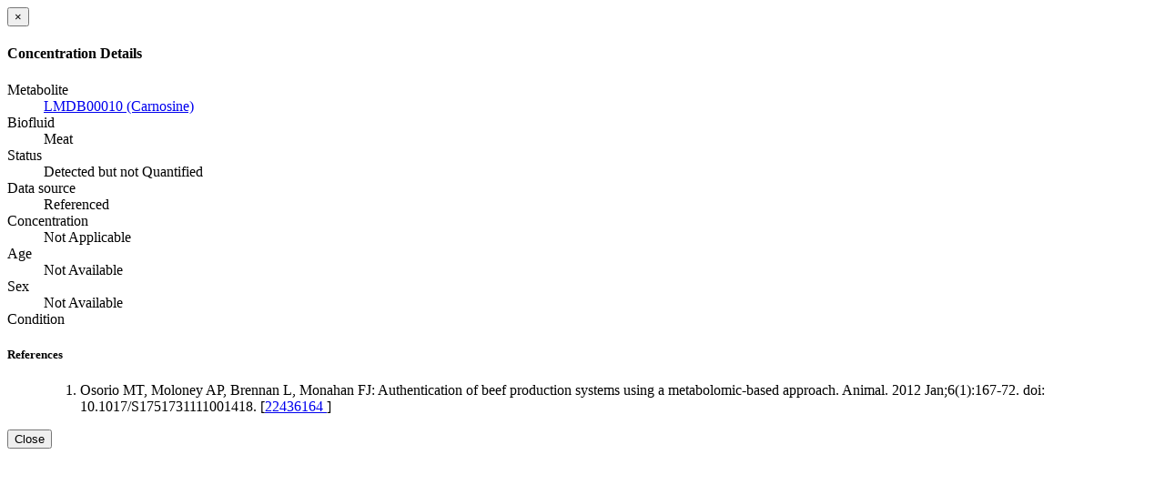

--- FILE ---
content_type: text/html; charset=utf-8
request_url: https://lmdb.ca/concentrations/3091
body_size: 695
content:
<div class="modal-header"><button aria-hidden="true" class="close" data-dismiss="modal" type="button"> &times;</button><h4 class="modal-title">Concentration Details</h4></div><div class="modal-body"><dl class="dl-horizontal"><dt>Metabolite</dt><dd><a target="_blank" class="wishart-link-out" href="http://lmdb.ca/metabolites/LMDB00010">LMDB00010 (Carnosine) <span class="glyphicon glyphicon-new-window"> </span></a></dd><dt>Biofluid</dt><dd>Meat</dd><dt>Status</dt><dd>Detected but not Quantified</dd><dt>Data source</dt><dd>Referenced</dd><dt>Concentration</dt><dd>Not Applicable</dd><dt>Age</dt><dd><span class='wishart wishart-not-available'>Not Available</span></dd><dt>Sex</dt><dd><span class='wishart wishart-not-available'>Not Available</span></dd><dt>Condition</dt><dd></dd><h5>References</h5><ul class="list-unstyled"><ol class="cite-this-references"><li id="reference-A537">Osorio MT, Moloney AP, Brennan L, Monahan FJ: Authentication of beef production systems using a metabolomic-based approach. Animal. 2012 Jan;6(1):167-72. doi: 10.1017/S1751731111001418. [<a target="_blank" class="wishart-link-out" href="http://www.ncbi.nlm.nih.gov/pubmed/22436164">22436164 <span class="glyphicon glyphicon-new-window"> </span></a>] </li></ol></ul></dl></div><div class="modal-footer"><button class="btn btn-default" data-dismiss="modal" type="button">Close</button></div>